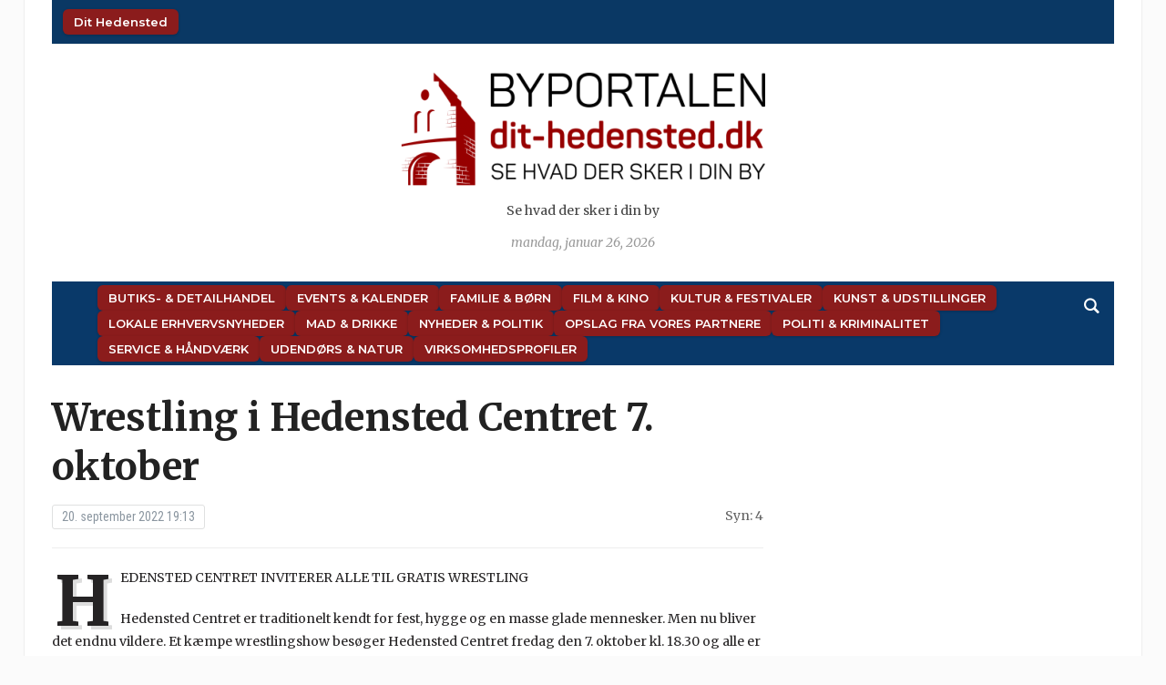

--- FILE ---
content_type: text/html; charset=UTF-8
request_url: https://dit-hedensted.dk/wrestling-i-hedensted-centret-7-oktober/
body_size: 16954
content:
<!DOCTYPE html>
<html lang="da-DK" prefix="og: http://ogp.me/ns# article: http://ogp.me/ns/article#">
<head>
	<meta charset="UTF-8">
	<meta name="viewport" content="width=device-width, initial-scale=1.0">
	<link rel="profile" href="http://gmpg.org/xfn/11">
	<link rel="pingback" href="https://dit-hedensted.dk/xmlrpc.php">

	<title>Wrestling i Hedensted Centret 7. oktober  - Dit Hedensted</title>
<meta name='robots' content='max-image-preview:large' />
<link rel='dns-prefetch' href='//fonts.googleapis.com' />
<link rel="alternate" type="application/rss+xml" title="Dit Hedensted &raquo; Feed" href="https://dit-hedensted.dk/feed/" />
<link rel="alternate" type="application/rss+xml" title="Dit Hedensted &raquo;-kommentar-feed" href="https://dit-hedensted.dk/comments/feed/" />
<link rel="alternate" title="oEmbed (JSON)" type="application/json+oembed" href="https://dit-hedensted.dk/wp-json/oembed/1.0/embed?url=https%3A%2F%2Fdit-hedensted.dk%2Fwrestling-i-hedensted-centret-7-oktober%2F" />
<link rel="alternate" title="oEmbed (XML)" type="text/xml+oembed" href="https://dit-hedensted.dk/wp-json/oembed/1.0/embed?url=https%3A%2F%2Fdit-hedensted.dk%2Fwrestling-i-hedensted-centret-7-oktober%2F&#038;format=xml" />
<style id='wp-img-auto-sizes-contain-inline-css' type='text/css'>
img:is([sizes=auto i],[sizes^="auto," i]){contain-intrinsic-size:3000px 1500px}
/*# sourceURL=wp-img-auto-sizes-contain-inline-css */
</style>
<link rel='stylesheet' id='pt-cv-public-style-css' href='https://dit-hedensted.dk/wp-content/plugins/content-views-query-and-display-post-page/public/assets/css/cv.css?ver=4.2.1' type='text/css' media='all' />
<style id='wp-emoji-styles-inline-css' type='text/css'>

	img.wp-smiley, img.emoji {
		display: inline !important;
		border: none !important;
		box-shadow: none !important;
		height: 1em !important;
		width: 1em !important;
		margin: 0 0.07em !important;
		vertical-align: -0.1em !important;
		background: none !important;
		padding: 0 !important;
	}
/*# sourceURL=wp-emoji-styles-inline-css */
</style>
<style id='wp-block-library-inline-css' type='text/css'>
:root{--wp-block-synced-color:#7a00df;--wp-block-synced-color--rgb:122,0,223;--wp-bound-block-color:var(--wp-block-synced-color);--wp-editor-canvas-background:#ddd;--wp-admin-theme-color:#007cba;--wp-admin-theme-color--rgb:0,124,186;--wp-admin-theme-color-darker-10:#006ba1;--wp-admin-theme-color-darker-10--rgb:0,107,160.5;--wp-admin-theme-color-darker-20:#005a87;--wp-admin-theme-color-darker-20--rgb:0,90,135;--wp-admin-border-width-focus:2px}@media (min-resolution:192dpi){:root{--wp-admin-border-width-focus:1.5px}}.wp-element-button{cursor:pointer}:root .has-very-light-gray-background-color{background-color:#eee}:root .has-very-dark-gray-background-color{background-color:#313131}:root .has-very-light-gray-color{color:#eee}:root .has-very-dark-gray-color{color:#313131}:root .has-vivid-green-cyan-to-vivid-cyan-blue-gradient-background{background:linear-gradient(135deg,#00d084,#0693e3)}:root .has-purple-crush-gradient-background{background:linear-gradient(135deg,#34e2e4,#4721fb 50%,#ab1dfe)}:root .has-hazy-dawn-gradient-background{background:linear-gradient(135deg,#faaca8,#dad0ec)}:root .has-subdued-olive-gradient-background{background:linear-gradient(135deg,#fafae1,#67a671)}:root .has-atomic-cream-gradient-background{background:linear-gradient(135deg,#fdd79a,#004a59)}:root .has-nightshade-gradient-background{background:linear-gradient(135deg,#330968,#31cdcf)}:root .has-midnight-gradient-background{background:linear-gradient(135deg,#020381,#2874fc)}:root{--wp--preset--font-size--normal:16px;--wp--preset--font-size--huge:42px}.has-regular-font-size{font-size:1em}.has-larger-font-size{font-size:2.625em}.has-normal-font-size{font-size:var(--wp--preset--font-size--normal)}.has-huge-font-size{font-size:var(--wp--preset--font-size--huge)}.has-text-align-center{text-align:center}.has-text-align-left{text-align:left}.has-text-align-right{text-align:right}.has-fit-text{white-space:nowrap!important}#end-resizable-editor-section{display:none}.aligncenter{clear:both}.items-justified-left{justify-content:flex-start}.items-justified-center{justify-content:center}.items-justified-right{justify-content:flex-end}.items-justified-space-between{justify-content:space-between}.screen-reader-text{border:0;clip-path:inset(50%);height:1px;margin:-1px;overflow:hidden;padding:0;position:absolute;width:1px;word-wrap:normal!important}.screen-reader-text:focus{background-color:#ddd;clip-path:none;color:#444;display:block;font-size:1em;height:auto;left:5px;line-height:normal;padding:15px 23px 14px;text-decoration:none;top:5px;width:auto;z-index:100000}html :where(.has-border-color){border-style:solid}html :where([style*=border-top-color]){border-top-style:solid}html :where([style*=border-right-color]){border-right-style:solid}html :where([style*=border-bottom-color]){border-bottom-style:solid}html :where([style*=border-left-color]){border-left-style:solid}html :where([style*=border-width]){border-style:solid}html :where([style*=border-top-width]){border-top-style:solid}html :where([style*=border-right-width]){border-right-style:solid}html :where([style*=border-bottom-width]){border-bottom-style:solid}html :where([style*=border-left-width]){border-left-style:solid}html :where(img[class*=wp-image-]){height:auto;max-width:100%}:where(figure){margin:0 0 1em}html :where(.is-position-sticky){--wp-admin--admin-bar--position-offset:var(--wp-admin--admin-bar--height,0px)}@media screen and (max-width:600px){html :where(.is-position-sticky){--wp-admin--admin-bar--position-offset:0px}}

/*# sourceURL=wp-block-library-inline-css */
</style><style id='global-styles-inline-css' type='text/css'>
:root{--wp--preset--aspect-ratio--square: 1;--wp--preset--aspect-ratio--4-3: 4/3;--wp--preset--aspect-ratio--3-4: 3/4;--wp--preset--aspect-ratio--3-2: 3/2;--wp--preset--aspect-ratio--2-3: 2/3;--wp--preset--aspect-ratio--16-9: 16/9;--wp--preset--aspect-ratio--9-16: 9/16;--wp--preset--color--black: #000000;--wp--preset--color--cyan-bluish-gray: #abb8c3;--wp--preset--color--white: #ffffff;--wp--preset--color--pale-pink: #f78da7;--wp--preset--color--vivid-red: #cf2e2e;--wp--preset--color--luminous-vivid-orange: #ff6900;--wp--preset--color--luminous-vivid-amber: #fcb900;--wp--preset--color--light-green-cyan: #7bdcb5;--wp--preset--color--vivid-green-cyan: #00d084;--wp--preset--color--pale-cyan-blue: #8ed1fc;--wp--preset--color--vivid-cyan-blue: #0693e3;--wp--preset--color--vivid-purple: #9b51e0;--wp--preset--gradient--vivid-cyan-blue-to-vivid-purple: linear-gradient(135deg,rgb(6,147,227) 0%,rgb(155,81,224) 100%);--wp--preset--gradient--light-green-cyan-to-vivid-green-cyan: linear-gradient(135deg,rgb(122,220,180) 0%,rgb(0,208,130) 100%);--wp--preset--gradient--luminous-vivid-amber-to-luminous-vivid-orange: linear-gradient(135deg,rgb(252,185,0) 0%,rgb(255,105,0) 100%);--wp--preset--gradient--luminous-vivid-orange-to-vivid-red: linear-gradient(135deg,rgb(255,105,0) 0%,rgb(207,46,46) 100%);--wp--preset--gradient--very-light-gray-to-cyan-bluish-gray: linear-gradient(135deg,rgb(238,238,238) 0%,rgb(169,184,195) 100%);--wp--preset--gradient--cool-to-warm-spectrum: linear-gradient(135deg,rgb(74,234,220) 0%,rgb(151,120,209) 20%,rgb(207,42,186) 40%,rgb(238,44,130) 60%,rgb(251,105,98) 80%,rgb(254,248,76) 100%);--wp--preset--gradient--blush-light-purple: linear-gradient(135deg,rgb(255,206,236) 0%,rgb(152,150,240) 100%);--wp--preset--gradient--blush-bordeaux: linear-gradient(135deg,rgb(254,205,165) 0%,rgb(254,45,45) 50%,rgb(107,0,62) 100%);--wp--preset--gradient--luminous-dusk: linear-gradient(135deg,rgb(255,203,112) 0%,rgb(199,81,192) 50%,rgb(65,88,208) 100%);--wp--preset--gradient--pale-ocean: linear-gradient(135deg,rgb(255,245,203) 0%,rgb(182,227,212) 50%,rgb(51,167,181) 100%);--wp--preset--gradient--electric-grass: linear-gradient(135deg,rgb(202,248,128) 0%,rgb(113,206,126) 100%);--wp--preset--gradient--midnight: linear-gradient(135deg,rgb(2,3,129) 0%,rgb(40,116,252) 100%);--wp--preset--font-size--small: 13px;--wp--preset--font-size--medium: 20px;--wp--preset--font-size--large: 36px;--wp--preset--font-size--x-large: 42px;--wp--preset--spacing--20: 0.44rem;--wp--preset--spacing--30: 0.67rem;--wp--preset--spacing--40: 1rem;--wp--preset--spacing--50: 1.5rem;--wp--preset--spacing--60: 2.25rem;--wp--preset--spacing--70: 3.38rem;--wp--preset--spacing--80: 5.06rem;--wp--preset--shadow--natural: 6px 6px 9px rgba(0, 0, 0, 0.2);--wp--preset--shadow--deep: 12px 12px 50px rgba(0, 0, 0, 0.4);--wp--preset--shadow--sharp: 6px 6px 0px rgba(0, 0, 0, 0.2);--wp--preset--shadow--outlined: 6px 6px 0px -3px rgb(255, 255, 255), 6px 6px rgb(0, 0, 0);--wp--preset--shadow--crisp: 6px 6px 0px rgb(0, 0, 0);}:where(.is-layout-flex){gap: 0.5em;}:where(.is-layout-grid){gap: 0.5em;}body .is-layout-flex{display: flex;}.is-layout-flex{flex-wrap: wrap;align-items: center;}.is-layout-flex > :is(*, div){margin: 0;}body .is-layout-grid{display: grid;}.is-layout-grid > :is(*, div){margin: 0;}:where(.wp-block-columns.is-layout-flex){gap: 2em;}:where(.wp-block-columns.is-layout-grid){gap: 2em;}:where(.wp-block-post-template.is-layout-flex){gap: 1.25em;}:where(.wp-block-post-template.is-layout-grid){gap: 1.25em;}.has-black-color{color: var(--wp--preset--color--black) !important;}.has-cyan-bluish-gray-color{color: var(--wp--preset--color--cyan-bluish-gray) !important;}.has-white-color{color: var(--wp--preset--color--white) !important;}.has-pale-pink-color{color: var(--wp--preset--color--pale-pink) !important;}.has-vivid-red-color{color: var(--wp--preset--color--vivid-red) !important;}.has-luminous-vivid-orange-color{color: var(--wp--preset--color--luminous-vivid-orange) !important;}.has-luminous-vivid-amber-color{color: var(--wp--preset--color--luminous-vivid-amber) !important;}.has-light-green-cyan-color{color: var(--wp--preset--color--light-green-cyan) !important;}.has-vivid-green-cyan-color{color: var(--wp--preset--color--vivid-green-cyan) !important;}.has-pale-cyan-blue-color{color: var(--wp--preset--color--pale-cyan-blue) !important;}.has-vivid-cyan-blue-color{color: var(--wp--preset--color--vivid-cyan-blue) !important;}.has-vivid-purple-color{color: var(--wp--preset--color--vivid-purple) !important;}.has-black-background-color{background-color: var(--wp--preset--color--black) !important;}.has-cyan-bluish-gray-background-color{background-color: var(--wp--preset--color--cyan-bluish-gray) !important;}.has-white-background-color{background-color: var(--wp--preset--color--white) !important;}.has-pale-pink-background-color{background-color: var(--wp--preset--color--pale-pink) !important;}.has-vivid-red-background-color{background-color: var(--wp--preset--color--vivid-red) !important;}.has-luminous-vivid-orange-background-color{background-color: var(--wp--preset--color--luminous-vivid-orange) !important;}.has-luminous-vivid-amber-background-color{background-color: var(--wp--preset--color--luminous-vivid-amber) !important;}.has-light-green-cyan-background-color{background-color: var(--wp--preset--color--light-green-cyan) !important;}.has-vivid-green-cyan-background-color{background-color: var(--wp--preset--color--vivid-green-cyan) !important;}.has-pale-cyan-blue-background-color{background-color: var(--wp--preset--color--pale-cyan-blue) !important;}.has-vivid-cyan-blue-background-color{background-color: var(--wp--preset--color--vivid-cyan-blue) !important;}.has-vivid-purple-background-color{background-color: var(--wp--preset--color--vivid-purple) !important;}.has-black-border-color{border-color: var(--wp--preset--color--black) !important;}.has-cyan-bluish-gray-border-color{border-color: var(--wp--preset--color--cyan-bluish-gray) !important;}.has-white-border-color{border-color: var(--wp--preset--color--white) !important;}.has-pale-pink-border-color{border-color: var(--wp--preset--color--pale-pink) !important;}.has-vivid-red-border-color{border-color: var(--wp--preset--color--vivid-red) !important;}.has-luminous-vivid-orange-border-color{border-color: var(--wp--preset--color--luminous-vivid-orange) !important;}.has-luminous-vivid-amber-border-color{border-color: var(--wp--preset--color--luminous-vivid-amber) !important;}.has-light-green-cyan-border-color{border-color: var(--wp--preset--color--light-green-cyan) !important;}.has-vivid-green-cyan-border-color{border-color: var(--wp--preset--color--vivid-green-cyan) !important;}.has-pale-cyan-blue-border-color{border-color: var(--wp--preset--color--pale-cyan-blue) !important;}.has-vivid-cyan-blue-border-color{border-color: var(--wp--preset--color--vivid-cyan-blue) !important;}.has-vivid-purple-border-color{border-color: var(--wp--preset--color--vivid-purple) !important;}.has-vivid-cyan-blue-to-vivid-purple-gradient-background{background: var(--wp--preset--gradient--vivid-cyan-blue-to-vivid-purple) !important;}.has-light-green-cyan-to-vivid-green-cyan-gradient-background{background: var(--wp--preset--gradient--light-green-cyan-to-vivid-green-cyan) !important;}.has-luminous-vivid-amber-to-luminous-vivid-orange-gradient-background{background: var(--wp--preset--gradient--luminous-vivid-amber-to-luminous-vivid-orange) !important;}.has-luminous-vivid-orange-to-vivid-red-gradient-background{background: var(--wp--preset--gradient--luminous-vivid-orange-to-vivid-red) !important;}.has-very-light-gray-to-cyan-bluish-gray-gradient-background{background: var(--wp--preset--gradient--very-light-gray-to-cyan-bluish-gray) !important;}.has-cool-to-warm-spectrum-gradient-background{background: var(--wp--preset--gradient--cool-to-warm-spectrum) !important;}.has-blush-light-purple-gradient-background{background: var(--wp--preset--gradient--blush-light-purple) !important;}.has-blush-bordeaux-gradient-background{background: var(--wp--preset--gradient--blush-bordeaux) !important;}.has-luminous-dusk-gradient-background{background: var(--wp--preset--gradient--luminous-dusk) !important;}.has-pale-ocean-gradient-background{background: var(--wp--preset--gradient--pale-ocean) !important;}.has-electric-grass-gradient-background{background: var(--wp--preset--gradient--electric-grass) !important;}.has-midnight-gradient-background{background: var(--wp--preset--gradient--midnight) !important;}.has-small-font-size{font-size: var(--wp--preset--font-size--small) !important;}.has-medium-font-size{font-size: var(--wp--preset--font-size--medium) !important;}.has-large-font-size{font-size: var(--wp--preset--font-size--large) !important;}.has-x-large-font-size{font-size: var(--wp--preset--font-size--x-large) !important;}
/*# sourceURL=global-styles-inline-css */
</style>

<style id='classic-theme-styles-inline-css' type='text/css'>
/*! This file is auto-generated */
.wp-block-button__link{color:#fff;background-color:#32373c;border-radius:9999px;box-shadow:none;text-decoration:none;padding:calc(.667em + 2px) calc(1.333em + 2px);font-size:1.125em}.wp-block-file__button{background:#32373c;color:#fff;text-decoration:none}
/*# sourceURL=/wp-includes/css/classic-themes.min.css */
</style>
<link rel='stylesheet' id='cmplz-general-css' href='https://dit-hedensted.dk/wp-content/plugins/complianz-gdpr/assets/css/cookieblocker.min.css?ver=1765957933' type='text/css' media='all' />
<link rel='stylesheet' id='zoom-theme-utils-css-css' href='https://dit-hedensted.dk/wp-content/themes/tribune/functions/wpzoom/assets/css/theme-utils.css?ver=4.2.12' type='text/css' media='all' />
<link rel='stylesheet' id='tribune-google-fonts-css' href='https://fonts.googleapis.com/css?family=Merriweather%3Aregular%2C700%2C700i%2Citalic%7CPlayfair+Display%3Aregular%2C700%7CMontserrat%3Aregular%2C500%2C600%7CRoboto+Condensed%3Aregular%2C700&#038;subset=latin&#038;display=swap&#038;ver=6.9' type='text/css' media='all' />
<link rel='stylesheet' id='tribune-style-css' href='https://dit-hedensted.dk/wp-content/themes/tribune/style.css?ver=4.2.12' type='text/css' media='all' />
<link rel='stylesheet' id='media-queries-css' href='https://dit-hedensted.dk/wp-content/themes/tribune/css/media-queries.css?ver=4.2.12' type='text/css' media='all' />
<link rel='stylesheet' id='dashicons-css' href='https://dit-hedensted.dk/wp-includes/css/dashicons.min.css?ver=6.9' type='text/css' media='all' />
<link rel='stylesheet' id='wpzoom-social-icons-socicon-css' href='https://dit-hedensted.dk/wp-content/plugins/social-icons-widget-by-wpzoom/assets/css/wpzoom-socicon.css?ver=1765021740' type='text/css' media='all' />
<link rel='stylesheet' id='wpzoom-social-icons-genericons-css' href='https://dit-hedensted.dk/wp-content/plugins/social-icons-widget-by-wpzoom/assets/css/genericons.css?ver=1765021740' type='text/css' media='all' />
<link rel='stylesheet' id='wpzoom-social-icons-academicons-css' href='https://dit-hedensted.dk/wp-content/plugins/social-icons-widget-by-wpzoom/assets/css/academicons.min.css?ver=1765021740' type='text/css' media='all' />
<link rel='stylesheet' id='wpzoom-social-icons-font-awesome-3-css' href='https://dit-hedensted.dk/wp-content/plugins/social-icons-widget-by-wpzoom/assets/css/font-awesome-3.min.css?ver=1765021740' type='text/css' media='all' />
<link rel='stylesheet' id='wpzoom-social-icons-styles-css' href='https://dit-hedensted.dk/wp-content/plugins/social-icons-widget-by-wpzoom/assets/css/wpzoom-social-icons-styles.css?ver=1765021740' type='text/css' media='all' />
<link rel='stylesheet' id='heateor_sss_frontend_css-css' href='https://dit-hedensted.dk/wp-content/plugins/sassy-social-share/public/css/sassy-social-share-public.css?ver=3.3.79' type='text/css' media='all' />
<style id='heateor_sss_frontend_css-inline-css' type='text/css'>
.heateor_sss_button_instagram span.heateor_sss_svg,a.heateor_sss_instagram span.heateor_sss_svg{background:radial-gradient(circle at 30% 107%,#fdf497 0,#fdf497 5%,#fd5949 45%,#d6249f 60%,#285aeb 90%)}.heateor_sss_horizontal_sharing .heateor_sss_svg,.heateor_sss_standard_follow_icons_container .heateor_sss_svg{color:#fff;border-width:0px;border-style:solid;border-color:transparent}.heateor_sss_horizontal_sharing .heateorSssTCBackground{color:#666}.heateor_sss_horizontal_sharing span.heateor_sss_svg:hover,.heateor_sss_standard_follow_icons_container span.heateor_sss_svg:hover{border-color:transparent;}.heateor_sss_vertical_sharing span.heateor_sss_svg,.heateor_sss_floating_follow_icons_container span.heateor_sss_svg{color:#fff;border-width:0px;border-style:solid;border-color:transparent;}.heateor_sss_vertical_sharing .heateorSssTCBackground{color:#666;}.heateor_sss_vertical_sharing span.heateor_sss_svg:hover,.heateor_sss_floating_follow_icons_container span.heateor_sss_svg:hover{border-color:transparent;}@media screen and (max-width:783px) {.heateor_sss_vertical_sharing{display:none!important}}
/*# sourceURL=heateor_sss_frontend_css-inline-css */
</style>
<link rel='preload' as='font'  id='wpzoom-social-icons-font-academicons-woff2-css' href='https://dit-hedensted.dk/wp-content/plugins/social-icons-widget-by-wpzoom/assets/font/academicons.woff2?v=1.9.2'  type='font/woff2' crossorigin />
<link rel='preload' as='font'  id='wpzoom-social-icons-font-fontawesome-3-woff2-css' href='https://dit-hedensted.dk/wp-content/plugins/social-icons-widget-by-wpzoom/assets/font/fontawesome-webfont.woff2?v=4.7.0'  type='font/woff2' crossorigin />
<link rel='preload' as='font'  id='wpzoom-social-icons-font-genericons-woff-css' href='https://dit-hedensted.dk/wp-content/plugins/social-icons-widget-by-wpzoom/assets/font/Genericons.woff'  type='font/woff' crossorigin />
<link rel='preload' as='font'  id='wpzoom-social-icons-font-socicon-woff2-css' href='https://dit-hedensted.dk/wp-content/plugins/social-icons-widget-by-wpzoom/assets/font/socicon.woff2?v=4.5.3'  type='font/woff2' crossorigin />
<!--n2css--><!--n2js--><script type="text/javascript" src="https://dit-hedensted.dk/wp-includes/js/jquery/jquery.min.js?ver=3.7.1" id="jquery-core-js"></script>
<script type="text/javascript" src="https://dit-hedensted.dk/wp-includes/js/jquery/jquery-migrate.min.js?ver=3.4.1" id="jquery-migrate-js"></script>
<link rel="https://api.w.org/" href="https://dit-hedensted.dk/wp-json/" /><link rel="alternate" title="JSON" type="application/json" href="https://dit-hedensted.dk/wp-json/wp/v2/posts/189028" /><link rel="RedigerURI" type="application/rsd+xml" title="RSD" href="https://dit-hedensted.dk/xmlrpc.php?rsd" />
<meta name="generator" content="WordPress 6.9" />
<link rel='shortlink' href='https://dit-hedensted.dk/?p=189028' />
<meta property="og:title" name="og:title" content="Wrestling i Hedensted Centret 7. oktober" />
<meta property="og:type" name="og:type" content="article" />
<meta property="og:image" name="og:image" content="https://dit-hedensted.dk/wp-content/uploads/2022/09/bodyslam.png" />
<meta property="og:url" name="og:url" content="https://dit-hedensted.dk/wrestling-i-hedensted-centret-7-oktober/" />
<meta property="og:description" name="og:description" content="Hedensted Centret er traditionelt kendt for fest, hygge og en masse glade mennesker. Men nu bliver det endnu vildere. Et kæmpe wrestlingshow besøger Hedensted Centret fredag den 7. oktober kl. [...]" />
<meta property="og:locale" name="og:locale" content="da_DK" />
<meta property="og:site_name" name="og:site_name" content="Dit Hedensted" />
<meta property="twitter:card" name="twitter:card" content="summary_large_image" />
<meta property="article:section" name="article:section" content="Ikke kategoriseret" />
<meta property="article:published_time" name="article:published_time" content="2022-09-20T19:13:19+02:00" />
<meta property="article:modified_time" name="article:modified_time" content="2022-09-20T19:13:19+02:00" />
<meta property="article:author" name="article:author" content="https://dit-hedensted.dk/author/karl-iver/" />
<!-- WPZOOM Theme / Framework -->
<meta name="generator" content="Tribune 4.2.12" />
<meta name="generator" content="WPZOOM Framework 2.0.9" />

<!-- Begin Theme Custom CSS -->
<style type="text/css" id="tribune-custom-css">

@media screen and (min-width: 769px){body, .footer-widgets .column, .site-info{font-size:14px;}.navbar-brand h1 a, .navbar-brand h1{font-size:64px;}#slider #slidemain .slide_content h2, #slider #slidemain .slide_content h2 a{font-size:28px;}#slider #slidemain .slide_content p{font-size:14px;}#main .homepage-widgets h4 a{font-size:18px;}.widget h3.title{font-size:20px;}.entry-title, .entry-title a, .recent-posts .entry-title{font-size:22px;}.single h1.entry-title{font-size:42px;}.page h1.entry-title{font-size:42px;}}
@media screen and (max-width: 768px){body, .footer-widgets .column, .site-info{font-size:14px;}.navbar-brand h1 a, .navbar-brand h1{font-size:50px;}#slider #slidemain .slide_content h2, #slider #slidemain .slide_content h2 a{font-size:24px;}#slider #slidemain .slide_content p{font-size:14px;}#main .homepage-widgets h4 a{font-size:18px;}.widget h3.title{font-size:20px;}.entry-title, .entry-title a, .recent-posts .entry-title{font-size:18px;}.single h1.entry-title{font-size:28px;}.page h1.entry-title{font-size:28px;}}
@media screen and (max-width: 480px){body, .footer-widgets .column, .site-info{font-size:14px;}.navbar-brand h1 a, .navbar-brand h1{font-size:34px;}#slider #slidemain .slide_content h2, #slider #slidemain .slide_content h2 a{font-size:24px;}#slider #slidemain .slide_content p{font-size:14px;}#main .homepage-widgets h4 a{font-size:18px;}.widget h3.title{font-size:20px;}.entry-title, .entry-title a, .recent-posts .entry-title{font-size:18px;}.single h1.entry-title{font-size:28px;}.page h1.entry-title{font-size:28px;}}
</style>
<!-- End Theme Custom CSS -->
<!-- SEO meta tags powered by SmartCrawl https://wpmudev.com/project/smartcrawl-wordpress-seo/ -->
<link rel="canonical" href="https://dit-hedensted.dk/wrestling-i-hedensted-centret-7-oktober/" />
<meta name="description" content="Hedensted Centret er traditionelt kendt for fest, hygge og en masse glade mennesker. Men nu bliver det endnu vildere. Et kæmpe wrestlingshow besøger Hedenst ..." />
<script type="application/ld+json">{"@context":"https:\/\/schema.org","@graph":[{"@type":"Organization","@id":"https:\/\/dit-hedensted.dk\/#schema-personal-brand","url":"https:\/\/dit-hedensted.dk","name":"karl iver"},{"@type":"WebSite","@id":"https:\/\/dit-hedensted.dk\/#schema-website","url":"https:\/\/dit-hedensted.dk","name":"Dit Hedensted","encoding":"UTF-8","potentialAction":{"@type":"SearchAction","target":"https:\/\/dit-hedensted.dk\/search\/{search_term_string}\/","query-input":"required name=search_term_string"}},{"@type":"BreadcrumbList","@id":"https:\/\/dit-hedensted.dk\/wrestling-i-hedensted-centret-7-oktober?page&name=wrestling-i-hedensted-centret-7-oktober\/#breadcrumb","itemListElement":[{"@type":"ListItem","position":1,"name":"Home","item":"https:\/\/dit-hedensted.dk"},{"@type":"ListItem","position":2,"name":"Ikke kategoriseret","item":"https:\/\/dit-hedensted.dk\/category\/ikke-kategoriseret\/"},{"@type":"ListItem","position":3,"name":"Wrestling i Hedensted Centret 7. oktober"}]},{"@type":"Person","@id":"https:\/\/dit-hedensted.dk\/author\/karl-iver\/#schema-author","name":"karl iver","url":"https:\/\/dit-hedensted.dk\/author\/karl-iver\/"},{"@type":"WebPage","@id":"https:\/\/dit-hedensted.dk\/wrestling-i-hedensted-centret-7-oktober\/#schema-webpage","isPartOf":{"@id":"https:\/\/dit-hedensted.dk\/#schema-website"},"publisher":{"@id":"https:\/\/dit-hedensted.dk\/#schema-personal-brand"},"url":"https:\/\/dit-hedensted.dk\/wrestling-i-hedensted-centret-7-oktober\/"},{"@type":"Article","mainEntityOfPage":{"@id":"https:\/\/dit-hedensted.dk\/wrestling-i-hedensted-centret-7-oktober\/#schema-webpage"},"author":{"@id":"https:\/\/dit-hedensted.dk\/author\/karl-iver\/#schema-author"},"publisher":{"@id":"https:\/\/dit-hedensted.dk\/#schema-personal-brand"},"dateModified":"2022-09-20T19:13:19","datePublished":"2022-09-20T19:13:19","headline":"Wrestling i Hedensted Centret 7. oktober  - Dit Hedensted","description":"Hedensted Centret er traditionelt kendt for fest, hygge og en masse glade mennesker. Men nu bliver det endnu vildere. Et k\u00e6mpe wrestlingshow bes\u00f8ger Hedenst ...","name":"Wrestling i Hedensted Centret 7. oktober","image":{"@type":"ImageObject","@id":"https:\/\/dit-hedensted.dk\/wrestling-i-hedensted-centret-7-oktober\/#schema-article-image","url":"https:\/\/dit-hedensted.dk\/wp-content\/uploads\/2022\/09\/bodyslam.png","height":215,"width":311},"thumbnailUrl":"https:\/\/dit-hedensted.dk\/wp-content\/uploads\/2022\/09\/bodyslam.png"}]}</script>
<meta property="og:type" content="article" />
<meta property="og:url" content="https://dit-hedensted.dk/wrestling-i-hedensted-centret-7-oktober/" />
<meta property="og:title" content="Wrestling i Hedensted Centret 7. oktober - Dit Hedensted" />
<meta property="og:description" content="Hedensted Centret er traditionelt kendt for fest, hygge og en masse glade mennesker. Men nu bliver det endnu vildere. Et kæmpe wrestlingshow besøger Hedenst ..." />
<meta property="og:image" content="https://dit-hedensted.dk/wp-content/uploads/2022/09/bodyslam.png" />
<meta property="og:image:width" content="311" />
<meta property="og:image:height" content="215" />
<meta property="article:published_time" content="2022-09-20T19:13:19" />
<meta property="article:author" content="karl iver" />
<meta name="twitter:card" content="summary" />
<meta name="twitter:title" content="Wrestling i Hedensted Centret 7. oktober - Dit Hedensted" />
<meta name="twitter:description" content="Hedensted Centret er traditionelt kendt for fest, hygge og en masse glade mennesker. Men nu bliver det endnu vildere. Et kæmpe wrestlingshow besøger Hedenst ..." />
<meta name="twitter:image" content="https://dit-hedensted.dk/wp-content/uploads/2022/09/bodyslam.png" />
<!-- /SEO -->
<link rel="icon" href="https://dit-hedensted.dk/wp-content/uploads/2018/08/cropped-ByPortalerneFavicon-32x32.png" sizes="32x32" />
<link rel="icon" href="https://dit-hedensted.dk/wp-content/uploads/2018/08/cropped-ByPortalerneFavicon-192x192.png" sizes="192x192" />
<link rel="apple-touch-icon" href="https://dit-hedensted.dk/wp-content/uploads/2018/08/cropped-ByPortalerneFavicon-180x180.png" />
<meta name="msapplication-TileImage" content="https://dit-hedensted.dk/wp-content/uploads/2018/08/cropped-ByPortalerneFavicon-270x270.png" />
		<style type="text/css" id="wp-custom-css">
			:root {
  --post-thumb-width: 240px;
  --spacing-small: 0.5em;
  --spacing-medium: 1.2em;
  --meta-font-size: 0.9rem;
  --meta-color-date: #555;
  --meta-color-excerpt: #666;
  --nav-bg: #8b1c1c;
  --nav-hover-bg: #a72a2a;
  --nav-text-color: #fff;
  --nav-font-size: 13px;
  --nav-font-weight: 600;
  --nav-border-radius: 6px;
  --nav-padding: 6px 12px;
  --nav-gap-rows: 6px;
  --nav-gap-cols: 12px;
}

ul { list-style: none; margin: 0; padding: 0; }

.post-thumb img.attachment-featured-cat {
  width: var(--post-thumb-width);
  height: auto;
  display: block;
  margin-bottom: var(--spacing-small);
}
.post-thumb + h3,
.post-thumb + h3 a {
  font-size: 1.1rem;
  line-height: 1.3;
  font-weight: 600;
  margin: 0.3em 0 0.2em;
}

.featured-date,
.post-excerpt { font-size: var(--meta-font-size); }
.featured-date { color: var(--meta-color-date); }
.post-excerpt { color: var(--meta-color-excerpt); }

li { margin-bottom: var(--spacing-medium); }

.top-navbar #navbar-top ul,
.top-navbar #navbar-top [id^="menu-"],
.main-navbar ul,
.main-navbar [id^="menu-"] {
  display: flex !important;
  gap: var(--nav-gap-rows) var(--nav-gap-cols) !important;
  margin: 0;
  padding: 4px 0;
  align-items: center;
  list-style: none;
}

.top-navbar #navbar-top ul,
.top-navbar #navbar-top [id^="menu-"] {
  flex-wrap: nowrap !important;
  justify-content: flex-start;
}

.main-navbar ul,
.main-navbar [id^="menu-"] {
  flex-wrap: wrap !important;
  justify-content: flex-start;
}

.top-navbar #navbar-top ul li,
.top-navbar #navbar-top [id^="menu-"] li,
.main-navbar ul li,
.main-navbar [id^="menu-"] li {
  margin: 0 !important;
  padding: 0 !important;
  display: flex !important;
  align-items: center;
}

.top-navbar #navbar-top ul li a,
.top-navbar #navbar-top [id^="menu-"] li a,
.main-navbar ul li a,
.main-navbar [id^="menu-"] li a {
  display: inline-block !important;
  font-size: var(--nav-font-size) !important;
  font-weight: var(--nav-font-weight) !important;
  line-height: 1.3 !important;
  padding: var(--nav-padding) !important;
  color: var(--nav-text-color) !important;
  background: var(--nav-bg) !important;
  border-radius: var(--nav-border-radius) !important;
  white-space: nowrap !important;
  text-decoration: none !important;
  box-shadow: 0 1px 3px rgba(0,0,0,.2) !important;
  transition: background .2s ease, transform .1s ease !important;
}

.top-navbar #navbar-top ul li a:hover,
.top-navbar #navbar-top [id^="menu-"] li a:hover,
.main-navbar ul li a:hover,
.main-navbar [id^="menu-"] li a:hover {
  background: var(--nav-hover-bg) !important;
  transform: scale(1.03);
}

.top-navbar #navbar-top ul li a span,
.main-navbar ul li a span { pointer-events: none; }

@media (max-width: 768px) {
  .top-navbar #navbar-top ul,
  .top-navbar #navbar-top [id^="menu-"],
  .main-navbar ul,
  .main-navbar [id^="menu-"] {
    justify-content: center !important;
    gap: 8px 10px !important;
  }
  .top-navbar #navbar-top ul li a,
  .top-navbar #navbar-top [id^="menu-"] li a,
  .main-navbar ul li a,
  .main-navbar [id^="menu-"] li a {
    font-size: 14px !important;
    padding: 8px 14px !important;
  }
}

.top-navbar {
  background-color: #0a3864;
  display: flex;
  align-items: center;
  justify-content: space-between;
  padding: 6px 12px;
  width: 100%;
  flex-wrap: nowrap;
}
#navbar-top { flex: 1 1 auto; display: flex; order: 1; }
.header_social { display: flex; align-items: center; gap: 6px; order: 2; flex-shrink: 0; }
.header_social .title { display: none; }
.zoom-social-icons-list { display: flex; gap: 6px; margin: 0; padding: 0; }
		</style>
		
	
</head>
<body class="wp-singular post-template-default single single-post postid-189028 single-format-standard wp-custom-logo wp-theme-tribune metaslider-plugin">

<div class="site-wrap">

	<div class="page-wrap">

		<header id="header">

			<nav class="navbar" role="navigation">

				<nav class="top-navbar" role="navigation">


					<div class="header_social">
											</div>


					<div class="navbar-header">
						
							<a class="navbar-toggle" href="#menu-top-slide">
								<span class="icon-bar"></span>
								<span class="icon-bar"></span>
								<span class="icon-bar"></span>
							</a>


							<div id="menu-top-slide" class="menu-top-container"><ul id="menu-top" class="menu"><li id="menu-item-317" class="menu-item menu-item-type-custom menu-item-object-custom menu-item-home menu-item-317"><a href="http://dit-hedensted.dk">Dit Hedensted</a></li>
</ul></div>
					</div>

					<div id="navbar-top">

						<div class="menu-top-container"><ul id="menu-top-1" class="nav navbar-nav dropdown sf-menu"><li class="menu-item menu-item-type-custom menu-item-object-custom menu-item-home menu-item-317"><a href="http://dit-hedensted.dk">Dit Hedensted</a></li>
</ul></div>					</div><!-- #navbar-top -->


				</nav><!-- .navbar -->

				<div class="clear"></div>

			</nav><!-- .navbar -->


			<div id="header-inner">


				<div class="navbar-brand">
					<a href="https://dit-hedensted.dk/" class="custom-logo-link" rel="home" itemprop="url"><img width="400" height="125" src="https://dit-hedensted.dk/wp-content/uploads/2017/03/Hedensted-Logo.png" class="custom-logo no-lazyload no-lazy a3-notlazy" alt="Dit Hedensted" itemprop="logo" decoding="async" fetchpriority="high" srcset="https://dit-hedensted.dk/wp-content/uploads/2017/03/Hedensted-Logo.png 400w, https://dit-hedensted.dk/wp-content/uploads/2017/03/Hedensted-Logo-300x94.png 300w" sizes="(max-width: 400px) 100vw, 400px" /></a>					<span class="tagline">Se hvad der sker i din by</span>
					<span class="header_date">mandag, januar 26, 2026</span>
				</div><!-- .navbar-brand -->


				
				<div class="clear"></div>

			</div><!-- /#header-inner -->


			<nav class="navbar" role="navigation">

				<nav class="main-navbar" role="navigation">

					<div id="sb-search" class="sb-search">
						<form method="get" id="searchform" action="https://dit-hedensted.dk/">
	<input type="search" class="sb-search-input" placeholder="Søgeord..."  name="s" id="s" />
    <input type="submit" id="searchsubmit" class="sb-search-submit" value="Search" />
    <span class="sb-icon-search"></span>
</form>					</div>


					<div class="navbar-header">
						
							<a class="navbar-toggle" href="#menu-main-slide">
                                <span class="toggle-bars">
                                    <span class="icon-bar"></span>
                                    <span class="icon-bar"></span>
                                    <span class="icon-bar"></span>
                                </span>
								<span class="toggle-text">Menu</span>
							</a>


							<div id="menu-main-slide" class="menu-main-menu-container"><ul id="menu-main-menu" class="menu"><li id="menu-item-199231" class="menu-item menu-item-type-taxonomy menu-item-object-category menu-item-199231"><a href="https://dit-hedensted.dk/category/butiks-detailhandel/">Butiks- &amp; Detailhandel</a></li>
<li id="menu-item-199232" class="menu-item menu-item-type-taxonomy menu-item-object-category menu-item-199232"><a href="https://dit-hedensted.dk/category/events-kalender/">Events &amp; Kalender</a></li>
<li id="menu-item-199233" class="menu-item menu-item-type-taxonomy menu-item-object-category menu-item-199233"><a href="https://dit-hedensted.dk/category/familie-boern/">Familie &amp; Børn</a></li>
<li id="menu-item-199234" class="menu-item menu-item-type-taxonomy menu-item-object-category menu-item-199234"><a href="https://dit-hedensted.dk/category/film-kino/">Film &amp; Kino</a></li>
<li id="menu-item-199235" class="menu-item menu-item-type-taxonomy menu-item-object-category menu-item-199235"><a href="https://dit-hedensted.dk/category/kultur-festivaler/">Kultur &amp; Festivaler</a></li>
<li id="menu-item-199236" class="menu-item menu-item-type-taxonomy menu-item-object-category menu-item-199236"><a href="https://dit-hedensted.dk/category/kunst-udstillinger/">Kunst &amp; Udstillinger</a></li>
<li id="menu-item-199237" class="menu-item menu-item-type-taxonomy menu-item-object-category menu-item-199237"><a href="https://dit-hedensted.dk/category/lokale-erhvervsnyheder/">Lokale Erhvervsnyheder</a></li>
<li id="menu-item-199238" class="menu-item menu-item-type-taxonomy menu-item-object-category menu-item-199238"><a href="https://dit-hedensted.dk/category/mad-drikke/">Mad &amp; Drikke</a></li>
<li id="menu-item-199239" class="menu-item menu-item-type-taxonomy menu-item-object-category menu-item-199239"><a href="https://dit-hedensted.dk/category/nyheder-politik/">Nyheder &amp; Politik</a></li>
<li id="menu-item-199240" class="menu-item menu-item-type-taxonomy menu-item-object-category menu-item-199240"><a href="https://dit-hedensted.dk/category/opslag-fra-vores-partnere/">Opslag fra vores partnere</a></li>
<li id="menu-item-199241" class="menu-item menu-item-type-taxonomy menu-item-object-category menu-item-199241"><a href="https://dit-hedensted.dk/category/politi-kriminalitet/">Politi &amp; Kriminalitet</a></li>
<li id="menu-item-199242" class="menu-item menu-item-type-taxonomy menu-item-object-category menu-item-199242"><a href="https://dit-hedensted.dk/category/service-haandvaerk/">Service &amp; Håndværk</a></li>
<li id="menu-item-199243" class="menu-item menu-item-type-taxonomy menu-item-object-category menu-item-199243"><a href="https://dit-hedensted.dk/category/udendoers-natur/">Udendørs &amp; Natur</a></li>
<li id="menu-item-199244" class="menu-item menu-item-type-taxonomy menu-item-object-category menu-item-199244"><a href="https://dit-hedensted.dk/category/virksomhedsprofiler/">Virksomhedsprofiler</a></li>
</ul></div>
					</div>

					<div id="navbar-main">

						<div class="menu-main-menu-container"><ul id="menu-main-menu-1" class="nav navbar-nav dropdown sf-menu"><li class="menu-item menu-item-type-taxonomy menu-item-object-category menu-item-199231"><a href="https://dit-hedensted.dk/category/butiks-detailhandel/">Butiks- &amp; Detailhandel</a></li>
<li class="menu-item menu-item-type-taxonomy menu-item-object-category menu-item-199232"><a href="https://dit-hedensted.dk/category/events-kalender/">Events &amp; Kalender</a></li>
<li class="menu-item menu-item-type-taxonomy menu-item-object-category menu-item-199233"><a href="https://dit-hedensted.dk/category/familie-boern/">Familie &amp; Børn</a></li>
<li class="menu-item menu-item-type-taxonomy menu-item-object-category menu-item-199234"><a href="https://dit-hedensted.dk/category/film-kino/">Film &amp; Kino</a></li>
<li class="menu-item menu-item-type-taxonomy menu-item-object-category menu-item-199235"><a href="https://dit-hedensted.dk/category/kultur-festivaler/">Kultur &amp; Festivaler</a></li>
<li class="menu-item menu-item-type-taxonomy menu-item-object-category menu-item-199236"><a href="https://dit-hedensted.dk/category/kunst-udstillinger/">Kunst &amp; Udstillinger</a></li>
<li class="menu-item menu-item-type-taxonomy menu-item-object-category menu-item-199237"><a href="https://dit-hedensted.dk/category/lokale-erhvervsnyheder/">Lokale Erhvervsnyheder</a></li>
<li class="menu-item menu-item-type-taxonomy menu-item-object-category menu-item-199238"><a href="https://dit-hedensted.dk/category/mad-drikke/">Mad &amp; Drikke</a></li>
<li class="menu-item menu-item-type-taxonomy menu-item-object-category menu-item-199239"><a href="https://dit-hedensted.dk/category/nyheder-politik/">Nyheder &amp; Politik</a></li>
<li class="menu-item menu-item-type-taxonomy menu-item-object-category menu-item-199240"><a href="https://dit-hedensted.dk/category/opslag-fra-vores-partnere/">Opslag fra vores partnere</a></li>
<li class="menu-item menu-item-type-taxonomy menu-item-object-category menu-item-199241"><a href="https://dit-hedensted.dk/category/politi-kriminalitet/">Politi &amp; Kriminalitet</a></li>
<li class="menu-item menu-item-type-taxonomy menu-item-object-category menu-item-199242"><a href="https://dit-hedensted.dk/category/service-haandvaerk/">Service &amp; Håndværk</a></li>
<li class="menu-item menu-item-type-taxonomy menu-item-object-category menu-item-199243"><a href="https://dit-hedensted.dk/category/udendoers-natur/">Udendørs &amp; Natur</a></li>
<li class="menu-item menu-item-type-taxonomy menu-item-object-category menu-item-199244"><a href="https://dit-hedensted.dk/category/virksomhedsprofiler/">Virksomhedsprofiler</a></li>
</ul></div>
					</div><!-- #navbar-main -->

					<div class="clear"></div>

				</nav><!-- .main-navbar -->

			</nav><!-- .navbar -->

			<div class="clear"></div>

		</header><!-- /#header -->


    <main id="main" role="main">

        
            <div class="content-area">

                <article id="post-189028" class="post-189028 post type-post status-publish format-standard has-post-thumbnail category-ikke-kategoriseret">


    

    <header class="entry-header">

       
        <h1 class="entry-title">Wrestling i Hedensted Centret 7. oktober</h1>

        <div class="post-meta">

                            <time class="entry-date published updated" datetime="2022-09-20T19:13:19+02:00">
                    20. september 2022 19:13                </time>
            

            
            <span class="views">Syn: 4</span>
        </div>


    </header><!-- .entry-header -->

    <div class="clear"></div>

    <div class="entry-content">

        
        <p>HEDENSTED CENTRET INVITERER ALLE TIL GRATIS WRESTLING</p>
<p>Hedensted Centret er traditionelt kendt for fest, hygge og en masse glade mennesker. Men nu bliver det endnu vildere. Et kæmpe wrestlingshow besøger Hedensted Centret fredag den 7. oktober kl. 18.30 og alle er inviteret til gratis wrestling med BODYSLAM!<br />
Sjov og action Wrestling er stunt, drama, humor og publikumsinteraktion præcis som intet andet. I takt med stigende interesse for sporten i Danmark, har BODYSLAM Wrestling, etableret sig som den fremmeste arrangør i Norden. Derfor bliver der også et show med fuld skrue som publikum kommer til at opleve i Hedensted Centret.<br />
Kristian Buus Nielsen fra BODYSLAM fortæller: Vi er så klar til at give den fuld skrue i Hedensted Centret og håber, at rigtig mange festglade mennesker vil komme og opleve det børnevenlige show. Wrestling skal opleves live og publikum er en vigtig ingrediens. Vi opfordrer derfor til at publikum råber, hujer, og lever sig ind i de skøre figurer og vanvittige fights der foregår i ringen.<br />
Spektakulære stunts på scenen. Showet, som varer ca. 45 min. byder på frygtløse wrestlere, vilde og spektakulære stunts og en masse gak og løjer. Showet krydres med dj&#8217;s, lys, røg og andre effekter. Kristian Buus Nielsen uddyber: Wrestling er fysisk teater i sin grundform: Det gode mod det onde. Det er vigtigt at understrege at det er et professionelt instrueret show; der er lagt hundredvis af timer i træningslokalet før man står foran et publikum som i Hedensted.<br />
Stor ros til Hedensted Centret. Kristian Buus Nielsen roser Hedensted Centret: En af vores helt store kæpheste er at wrestling skal opleves live. Hedensted har længe været på vores ønskeliste og at vi så kan gøre det helt gratis til glæde for byens borgere er bare endnu bedre. I løbet af sommeren 2022 faldt brikkerne på plads. Vi har brugt ca. 3 måneder på planlægning og vi har fået flot opbakning fra Hedensted Centret hvor alle har taget så venligt imod os og hjulpet med at få enderne til at nå sammen. Hedensted er en by med et stærkt sammenhold som får ting til at ske, stor ros til byen. Der bliver mulighed for at købe, vand, øl og grillpølser før og under showet.<br />
Fakta: Dato: 07. oktober 2022 med optakt fra kl. 18.30 og show fra kl. 19.30 &#8211; 20.15. Sted: Hedensted Centret Gesagervej 68 &#8211; 70 Hedensted.<br />
For yderligere oplysninger: Kristian Buus Nielsen @: kontakt@bodyslam.dk | T: 60688638</p>
<figure id="attachment_189029" aria-describedby="caption-attachment-189029" style="width: 311px" class="wp-caption alignnone"><img decoding="async" class="wp-image-189029 size-full" src="https://dit-hedensted.dk/wp-content/uploads/2022/09/bodyslam.png" alt="" width="311" height="215" srcset="https://dit-hedensted.dk/wp-content/uploads/2022/09/bodyslam.png 311w, https://dit-hedensted.dk/wp-content/uploads/2022/09/bodyslam-300x207.png 300w" sizes="(max-width: 311px) 100vw, 311px" /><figcaption id="caption-attachment-189029" class="wp-caption-text">credit: Peter Troest</figcaption></figure>
<p>&nbsp;</p>
<div class='heateorSssClear'></div><div  class='heateor_sss_sharing_container heateor_sss_horizontal_sharing' data-heateor-sss-href='https://dit-hedensted.dk/wrestling-i-hedensted-centret-7-oktober/'><div class='heateor_sss_sharing_title' style="font-weight:bold" >Del på sociale medier</div><div class="heateor_sss_sharing_ul"><a aria-label="Facebook" class="heateor_sss_facebook" href="https://www.facebook.com/sharer/sharer.php?u=https%3A%2F%2Fdit-hedensted.dk%2Fwrestling-i-hedensted-centret-7-oktober%2F" title="Facebook" rel="nofollow noopener" target="_blank" style="font-size:32px!important;box-shadow:none;display:inline-block;vertical-align:middle"><span class="heateor_sss_svg" style="background-color:#0765FE;width:35px;height:35px;border-radius:999px;display:inline-block;opacity:1;float:left;font-size:32px;box-shadow:none;display:inline-block;font-size:16px;padding:0 4px;vertical-align:middle;background-repeat:repeat;overflow:hidden;padding:0;cursor:pointer;box-sizing:content-box"><svg style="display:block;border-radius:999px;" focusable="false" aria-hidden="true" xmlns="http://www.w3.org/2000/svg" width="100%" height="100%" viewBox="0 0 32 32"><path fill="#fff" d="M28 16c0-6.627-5.373-12-12-12S4 9.373 4 16c0 5.628 3.875 10.35 9.101 11.647v-7.98h-2.474V16H13.1v-1.58c0-4.085 1.849-5.978 5.859-5.978.76 0 2.072.15 2.608.298v3.325c-.283-.03-.775-.045-1.386-.045-1.967 0-2.728.745-2.728 2.683V16h3.92l-.673 3.667h-3.247v8.245C23.395 27.195 28 22.135 28 16Z"></path></svg></span></a><a aria-label="Twitter" class="heateor_sss_button_twitter" href="https://twitter.com/intent/tweet?text=Wrestling%20i%20Hedensted%20Centret%207.%20oktober&url=https%3A%2F%2Fdit-hedensted.dk%2Fwrestling-i-hedensted-centret-7-oktober%2F" title="Twitter" rel="nofollow noopener" target="_blank" style="font-size:32px!important;box-shadow:none;display:inline-block;vertical-align:middle"><span class="heateor_sss_svg heateor_sss_s__default heateor_sss_s_twitter" style="background-color:#55acee;width:35px;height:35px;border-radius:999px;display:inline-block;opacity:1;float:left;font-size:32px;box-shadow:none;display:inline-block;font-size:16px;padding:0 4px;vertical-align:middle;background-repeat:repeat;overflow:hidden;padding:0;cursor:pointer;box-sizing:content-box"><svg style="display:block;border-radius:999px;" focusable="false" aria-hidden="true" xmlns="http://www.w3.org/2000/svg" width="100%" height="100%" viewBox="-4 -4 39 39"><path d="M28 8.557a9.913 9.913 0 0 1-2.828.775 4.93 4.93 0 0 0 2.166-2.725 9.738 9.738 0 0 1-3.13 1.194 4.92 4.92 0 0 0-3.593-1.55 4.924 4.924 0 0 0-4.794 6.049c-4.09-.21-7.72-2.17-10.15-5.15a4.942 4.942 0 0 0-.665 2.477c0 1.71.87 3.214 2.19 4.1a4.968 4.968 0 0 1-2.23-.616v.06c0 2.39 1.7 4.38 3.952 4.83-.414.115-.85.174-1.297.174-.318 0-.626-.03-.928-.086a4.935 4.935 0 0 0 4.6 3.42 9.893 9.893 0 0 1-6.114 2.107c-.398 0-.79-.023-1.175-.068a13.953 13.953 0 0 0 7.55 2.213c9.056 0 14.01-7.507 14.01-14.013 0-.213-.005-.426-.015-.637.96-.695 1.795-1.56 2.455-2.55z" fill="#fff"></path></svg></span></a><a aria-label="Linkedin" class="heateor_sss_button_linkedin" href="https://www.linkedin.com/sharing/share-offsite/?url=https%3A%2F%2Fdit-hedensted.dk%2Fwrestling-i-hedensted-centret-7-oktober%2F" title="Linkedin" rel="nofollow noopener" target="_blank" style="font-size:32px!important;box-shadow:none;display:inline-block;vertical-align:middle"><span class="heateor_sss_svg heateor_sss_s__default heateor_sss_s_linkedin" style="background-color:#0077b5;width:35px;height:35px;border-radius:999px;display:inline-block;opacity:1;float:left;font-size:32px;box-shadow:none;display:inline-block;font-size:16px;padding:0 4px;vertical-align:middle;background-repeat:repeat;overflow:hidden;padding:0;cursor:pointer;box-sizing:content-box"><svg style="display:block;border-radius:999px;" focusable="false" aria-hidden="true" xmlns="http://www.w3.org/2000/svg" width="100%" height="100%" viewBox="0 0 32 32"><path d="M6.227 12.61h4.19v13.48h-4.19V12.61zm2.095-6.7a2.43 2.43 0 0 1 0 4.86c-1.344 0-2.428-1.09-2.428-2.43s1.084-2.43 2.428-2.43m4.72 6.7h4.02v1.84h.058c.56-1.058 1.927-2.176 3.965-2.176 4.238 0 5.02 2.792 5.02 6.42v7.395h-4.183v-6.56c0-1.564-.03-3.574-2.178-3.574-2.18 0-2.514 1.7-2.514 3.46v6.668h-4.187V12.61z" fill="#fff"></path></svg></span></a><a aria-label="Pinterest" class="heateor_sss_button_pinterest" href="https://dit-hedensted.dk/wrestling-i-hedensted-centret-7-oktober/" onclick="event.preventDefault();javascript:void( (function() {var e=document.createElement('script' );e.setAttribute('type','text/javascript' );e.setAttribute('charset','UTF-8' );e.setAttribute('src','//assets.pinterest.com/js/pinmarklet.js?r='+Math.random()*99999999);document.body.appendChild(e)})());" title="Pinterest" rel="noopener" style="font-size:32px!important;box-shadow:none;display:inline-block;vertical-align:middle"><span class="heateor_sss_svg heateor_sss_s__default heateor_sss_s_pinterest" style="background-color:#cc2329;width:35px;height:35px;border-radius:999px;display:inline-block;opacity:1;float:left;font-size:32px;box-shadow:none;display:inline-block;font-size:16px;padding:0 4px;vertical-align:middle;background-repeat:repeat;overflow:hidden;padding:0;cursor:pointer;box-sizing:content-box"><svg style="display:block;border-radius:999px;" focusable="false" aria-hidden="true" xmlns="http://www.w3.org/2000/svg" width="100%" height="100%" viewBox="-2 -2 35 35"><path fill="#fff" d="M16.539 4.5c-6.277 0-9.442 4.5-9.442 8.253 0 2.272.86 4.293 2.705 5.046.303.125.574.005.662-.33.061-.231.205-.816.27-1.06.088-.331.053-.447-.191-.736-.532-.627-.873-1.439-.873-2.591 0-3.338 2.498-6.327 6.505-6.327 3.548 0 5.497 2.168 5.497 5.062 0 3.81-1.686 7.025-4.188 7.025-1.382 0-2.416-1.142-2.085-2.545.397-1.674 1.166-3.48 1.166-4.689 0-1.081-.581-1.983-1.782-1.983-1.413 0-2.548 1.462-2.548 3.419 0 1.247.421 2.091.421 2.091l-1.699 7.199c-.505 2.137-.076 4.755-.039 5.019.021.158.223.196.314.077.13-.17 1.813-2.247 2.384-4.324.162-.587.929-3.631.929-3.631.46.876 1.801 1.646 3.227 1.646 4.247 0 7.128-3.871 7.128-9.053.003-3.918-3.317-7.568-8.361-7.568z"/></svg></span></a><a aria-label="MeWe" class="heateor_sss_MeWe" href="https://mewe.com/share?link=https%3A%2F%2Fdit-hedensted.dk%2Fwrestling-i-hedensted-centret-7-oktober%2F" title="MeWe" rel="nofollow noopener" target="_blank" style="font-size:32px!important;box-shadow:none;display:inline-block;vertical-align:middle"><span class="heateor_sss_svg" style="background-color:#007da1;width:35px;height:35px;border-radius:999px;display:inline-block;opacity:1;float:left;font-size:32px;box-shadow:none;display:inline-block;font-size:16px;padding:0 4px;vertical-align:middle;background-repeat:repeat;overflow:hidden;padding:0;cursor:pointer;box-sizing:content-box"><svg focusable="false" aria-hidden="true" xmlns="http://www.w3.org/2000/svg" width="100%" height="100%" viewBox="-4 -3 38 38"><g fill="#fff"><path d="M9.636 10.427a1.22 1.22 0 1 1-2.44 0 1.22 1.22 0 1 1 2.44 0zM15.574 10.431a1.22 1.22 0 0 1-2.438 0 1.22 1.22 0 1 1 2.438 0zM22.592 10.431a1.221 1.221 0 1 1-2.443 0 1.221 1.221 0 0 1 2.443 0zM29.605 10.431a1.221 1.221 0 1 1-2.442 0 1.221 1.221 0 0 1 2.442 0zM3.605 13.772c0-.471.374-.859.859-.859h.18c.374 0 .624.194.789.457l2.935 4.597 2.95-4.611c.18-.291.43-.443.774-.443h.18c.485 0 .859.387.859.859v8.113a.843.843 0 0 1-.859.845.857.857 0 0 1-.845-.845V16.07l-2.366 3.559c-.18.276-.402.443-.72.443-.304 0-.526-.167-.706-.443l-2.354-3.53V21.9c0 .471-.374.83-.845.83a.815.815 0 0 1-.83-.83v-8.128h-.001zM14.396 14.055a.9.9 0 0 1-.069-.333c0-.471.402-.83.872-.83.415 0 .735.263.845.624l2.23 6.66 2.187-6.632c.139-.402.428-.678.859-.678h.124c.428 0 .735.278.859.678l2.187 6.632 2.23-6.675c.126-.346.415-.609.83-.609.457 0 .845.361.845.817a.96.96 0 0 1-.083.346l-2.867 8.032c-.152.43-.471.706-.887.706h-.165c-.415 0-.721-.263-.872-.706l-2.161-6.328-2.16 6.328c-.152.443-.47.706-.887.706h-.165c-.415 0-.72-.263-.887-.706l-2.865-8.032z"></path></g></svg></span></a><a aria-label="Instagram" class="heateor_sss_button_instagram" href="https://www.instagram.com/" title="Instagram" rel="nofollow noopener" target="_blank" style="font-size:32px!important;box-shadow:none;display:inline-block;vertical-align:middle"><span class="heateor_sss_svg" style="background-color:#53beee;width:35px;height:35px;border-radius:999px;display:inline-block;opacity:1;float:left;font-size:32px;box-shadow:none;display:inline-block;font-size:16px;padding:0 4px;vertical-align:middle;background-repeat:repeat;overflow:hidden;padding:0;cursor:pointer;box-sizing:content-box"><svg style="display:block;border-radius:999px;" version="1.1" viewBox="-10 -10 148 148" width="100%" height="100%" xml:space="preserve" xmlns="http://www.w3.org/2000/svg" xmlns:xlink="http://www.w3.org/1999/xlink"><g><g><path d="M86,112H42c-14.336,0-26-11.663-26-26V42c0-14.337,11.664-26,26-26h44c14.337,0,26,11.663,26,26v44 C112,100.337,100.337,112,86,112z M42,24c-9.925,0-18,8.074-18,18v44c0,9.925,8.075,18,18,18h44c9.926,0,18-8.075,18-18V42 c0-9.926-8.074-18-18-18H42z" fill="#fff"></path></g><g><path d="M64,88c-13.234,0-24-10.767-24-24c0-13.234,10.766-24,24-24s24,10.766,24,24C88,77.233,77.234,88,64,88z M64,48c-8.822,0-16,7.178-16,16s7.178,16,16,16c8.822,0,16-7.178,16-16S72.822,48,64,48z" fill="#fff"></path></g><g><circle cx="89.5" cy="38.5" fill="#fff" r="5.5"></circle></g></g></svg></span></a><a class="heateor_sss_more" aria-label="More" title="More" rel="nofollow noopener" style="font-size: 32px!important;border:0;box-shadow:none;display:inline-block!important;font-size:16px;padding:0 4px;vertical-align: middle;display:inline;" href="https://dit-hedensted.dk/wrestling-i-hedensted-centret-7-oktober/" onclick="event.preventDefault()"><span class="heateor_sss_svg" style="background-color:#ee8e2d;width:35px;height:35px;border-radius:999px;display:inline-block!important;opacity:1;float:left;font-size:32px!important;box-shadow:none;display:inline-block;font-size:16px;padding:0 4px;vertical-align:middle;display:inline;background-repeat:repeat;overflow:hidden;padding:0;cursor:pointer;box-sizing:content-box;" onclick="heateorSssMoreSharingPopup(this, 'https://dit-hedensted.dk/wrestling-i-hedensted-centret-7-oktober/', 'Wrestling%20i%20Hedensted%20Centret%207.%20oktober', '' )"><svg xmlns="http://www.w3.org/2000/svg" xmlns:xlink="http://www.w3.org/1999/xlink" viewBox="-.3 0 32 32" version="1.1" width="100%" height="100%" style="display:block;border-radius:999px;" xml:space="preserve"><g><path fill="#fff" d="M18 14V8h-4v6H8v4h6v6h4v-6h6v-4h-6z" fill-rule="evenodd"></path></g></svg></span></a></div><div class="heateorSssClear"></div></div><div class='heateorSssClear'></div>
        <div class="clear"></div>

        
    </div><!-- .entry-content -->


    <footer class="entry-footer">

        
        

        
            <div class="post_author vcard">

                <img alt='' src='https://secure.gravatar.com/avatar/7ec6e809cf39ab8804f1d32b9618071c55eb3462595e5ea0fc194835949b172d?s=70&#038;d=mm&#038;r=g' srcset='https://secure.gravatar.com/avatar/7ec6e809cf39ab8804f1d32b9618071c55eb3462595e5ea0fc194835949b172d?s=140&#038;d=mm&#038;r=g 2x' class='avatar avatar-70 photo' height='70' width='70' decoding='async'/>
                <div class="author-description">

                    <span>Author:  <a class="url fn n" href="https://dit-hedensted.dk/author/karl-iver/">karl iver</a></span>
                </div>

                <div class="clear"></div>
            </div>

        
    </footer><!-- .entry-footer -->

</article><!-- #post -->
                
            </div>

        
    </main><!-- #main -->


    <section id="sidebar">

	
</section> <!-- /#sidebar -->
    

	<div class="clear"></div>

	

</div> <!-- /.page-wrap -->

<div class="clear"></div>

<div id="footer">

	<div class="footer-logo">

	    <h2><a href="https://dit-hedensted.dk" title="Se hvad der sker i din by">Dit Hedensted</a></h2>

	</div>


    
	<div class="clear"></div>

	<div class="footer-info">
        <span class="copyright">Copyright &copy; 2026 Dit Hedensted</span>
		<span class="designed">Designed by <a href="https://www.wpzoom.com/" rel="nofollow" target="_blank" title="WPZOOM WordPress Themes">WPZOOM</a></span>
	</div>

	<div class="clear"></div>


</div> <!-- /#footer -->



<script type="speculationrules">
{"prefetch":[{"source":"document","where":{"and":[{"href_matches":"/*"},{"not":{"href_matches":["/wp-*.php","/wp-admin/*","/wp-content/uploads/*","/wp-content/*","/wp-content/plugins/*","/wp-content/themes/tribune/*","/*\\?(.+)"]}},{"not":{"selector_matches":"a[rel~=\"nofollow\"]"}},{"not":{"selector_matches":".no-prefetch, .no-prefetch a"}}]},"eagerness":"conservative"}]}
</script>

			<script type="text/javascript">
				var _paq = _paq || [];
					_paq.push(['setCustomDimension', 1, '{"ID":5,"name":"karl iver","avatar":"1e023d595e1a17a36cce1ade6990c105"}']);
				_paq.push(['trackPageView']);
								(function () {
					var u = "https://analytics3.wpmudev.com/";
					_paq.push(['setTrackerUrl', u + 'track/']);
					_paq.push(['setSiteId', '4378']);
					var d   = document, g = d.createElement('script'), s = d.getElementsByTagName('script')[0];
					g.type  = 'text/javascript';
					g.async = true;
					g.defer = true;
					g.src   = 'https://analytics.wpmucdn.com/matomo.js';
					s.parentNode.insertBefore(g, s);
				})();
			</script>
			<script type="text/javascript">/* <![CDATA[ */ jQuery(document).ready( function() { jQuery.post( "https://dit-hedensted.dk/wp-admin/admin-ajax.php", { action : "entry_views", _ajax_nonce : "18d58e2460", post_id : 189028 } ); } ); /* ]]> */</script>
			<script data-category="functional">
											</script>
			<script type="text/javascript" id="pt-cv-content-views-script-js-extra">
/* <![CDATA[ */
var PT_CV_PUBLIC = {"_prefix":"pt-cv-","page_to_show":"5","_nonce":"2295a04f98","is_admin":"","is_mobile":"","ajaxurl":"https://dit-hedensted.dk/wp-admin/admin-ajax.php","lang":"","loading_image_src":"[data-uri]"};
var PT_CV_PAGINATION = {"first":"\u00ab","prev":"\u2039","next":"\u203a","last":"\u00bb","goto_first":"Go to first page","goto_prev":"Go to previous page","goto_next":"Go to next page","goto_last":"Go to last page","current_page":"Current page is","goto_page":"Go to page"};
//# sourceURL=pt-cv-content-views-script-js-extra
/* ]]> */
</script>
<script type="text/javascript" src="https://dit-hedensted.dk/wp-content/plugins/content-views-query-and-display-post-page/public/assets/js/cv.js?ver=4.2.1" id="pt-cv-content-views-script-js"></script>
<script type="text/javascript" src="https://dit-hedensted.dk/wp-includes/js/comment-reply.min.js?ver=6.9" id="comment-reply-js" async="async" data-wp-strategy="async" fetchpriority="low"></script>
<script type="text/javascript" src="https://dit-hedensted.dk/wp-content/themes/tribune/js/jquery.mmenu.min.all.js?ver=4.2.12" id="mmenu-js"></script>
<script type="text/javascript" src="https://dit-hedensted.dk/wp-content/themes/tribune/js/flickity.pkgd.min.js?ver=4.2.12" id="flickity-js"></script>
<script type="text/javascript" src="https://dit-hedensted.dk/wp-content/themes/tribune/js/jquery.carouFredSel-6.2.1-packed.js?ver=4.2.12" id="carouFredSel-js"></script>
<script type="text/javascript" src="https://dit-hedensted.dk/wp-content/themes/tribune/js/flexslider.js?ver=4.2.12" id="flexslider-js"></script>
<script type="text/javascript" src="https://dit-hedensted.dk/wp-content/themes/tribune/js/jquery.fitvids.js?ver=4.2.12" id="fitvids-js"></script>
<script type="text/javascript" src="https://dit-hedensted.dk/wp-content/themes/tribune/js/superfish.min.js?ver=4.2.12" id="superfish-js"></script>
<script type="text/javascript" src="https://dit-hedensted.dk/wp-content/themes/tribune/js/tabs.js?ver=4.2.12" id="tabber-tabs-js"></script>
<script type="text/javascript" src="https://dit-hedensted.dk/wp-content/themes/tribune/js/search_button.js?ver=4.2.12" id="search_button-js"></script>
<script type="text/javascript" id="tribune-script-js-extra">
/* <![CDATA[ */
var zoomOptions = [];
//# sourceURL=tribune-script-js-extra
/* ]]> */
</script>
<script type="text/javascript" src="https://dit-hedensted.dk/wp-content/themes/tribune/js/functions.js?ver=4.2.12" id="tribune-script-js"></script>
<script type="text/javascript" src="https://dit-hedensted.dk/wp-content/plugins/social-icons-widget-by-wpzoom/assets/js/social-icons-widget-frontend.js?ver=1765021740" id="zoom-social-icons-widget-frontend-js"></script>
<script type="text/javascript" id="heateor_sss_sharing_js-js-before">
/* <![CDATA[ */
function heateorSssLoadEvent(e) {var t=window.onload;if (typeof window.onload!="function") {window.onload=e}else{window.onload=function() {t();e()}}};	var heateorSssSharingAjaxUrl = 'https://dit-hedensted.dk/wp-admin/admin-ajax.php', heateorSssCloseIconPath = 'https://dit-hedensted.dk/wp-content/plugins/sassy-social-share/public/../images/close.png', heateorSssPluginIconPath = 'https://dit-hedensted.dk/wp-content/plugins/sassy-social-share/public/../images/logo.png', heateorSssHorizontalSharingCountEnable = 0, heateorSssVerticalSharingCountEnable = 0, heateorSssSharingOffset = -10; var heateorSssMobileStickySharingEnabled = 0;var heateorSssCopyLinkMessage = "Link copied.";var heateorSssUrlCountFetched = [], heateorSssSharesText = 'Shares', heateorSssShareText = 'Share';function heateorSssPopup(e) {window.open(e,"popUpWindow","height=400,width=600,left=400,top=100,resizable,scrollbars,toolbar=0,personalbar=0,menubar=no,location=no,directories=no,status")}
//# sourceURL=heateor_sss_sharing_js-js-before
/* ]]> */
</script>
<script type="text/javascript" src="https://dit-hedensted.dk/wp-content/plugins/sassy-social-share/public/js/sassy-social-share-public.js?ver=3.3.79" id="heateor_sss_sharing_js-js"></script>
<script id="wp-emoji-settings" type="application/json">
{"baseUrl":"https://s.w.org/images/core/emoji/17.0.2/72x72/","ext":".png","svgUrl":"https://s.w.org/images/core/emoji/17.0.2/svg/","svgExt":".svg","source":{"concatemoji":"https://dit-hedensted.dk/wp-includes/js/wp-emoji-release.min.js?ver=6.9"}}
</script>
<script type="module">
/* <![CDATA[ */
/*! This file is auto-generated */
const a=JSON.parse(document.getElementById("wp-emoji-settings").textContent),o=(window._wpemojiSettings=a,"wpEmojiSettingsSupports"),s=["flag","emoji"];function i(e){try{var t={supportTests:e,timestamp:(new Date).valueOf()};sessionStorage.setItem(o,JSON.stringify(t))}catch(e){}}function c(e,t,n){e.clearRect(0,0,e.canvas.width,e.canvas.height),e.fillText(t,0,0);t=new Uint32Array(e.getImageData(0,0,e.canvas.width,e.canvas.height).data);e.clearRect(0,0,e.canvas.width,e.canvas.height),e.fillText(n,0,0);const a=new Uint32Array(e.getImageData(0,0,e.canvas.width,e.canvas.height).data);return t.every((e,t)=>e===a[t])}function p(e,t){e.clearRect(0,0,e.canvas.width,e.canvas.height),e.fillText(t,0,0);var n=e.getImageData(16,16,1,1);for(let e=0;e<n.data.length;e++)if(0!==n.data[e])return!1;return!0}function u(e,t,n,a){switch(t){case"flag":return n(e,"\ud83c\udff3\ufe0f\u200d\u26a7\ufe0f","\ud83c\udff3\ufe0f\u200b\u26a7\ufe0f")?!1:!n(e,"\ud83c\udde8\ud83c\uddf6","\ud83c\udde8\u200b\ud83c\uddf6")&&!n(e,"\ud83c\udff4\udb40\udc67\udb40\udc62\udb40\udc65\udb40\udc6e\udb40\udc67\udb40\udc7f","\ud83c\udff4\u200b\udb40\udc67\u200b\udb40\udc62\u200b\udb40\udc65\u200b\udb40\udc6e\u200b\udb40\udc67\u200b\udb40\udc7f");case"emoji":return!a(e,"\ud83e\u1fac8")}return!1}function f(e,t,n,a){let r;const o=(r="undefined"!=typeof WorkerGlobalScope&&self instanceof WorkerGlobalScope?new OffscreenCanvas(300,150):document.createElement("canvas")).getContext("2d",{willReadFrequently:!0}),s=(o.textBaseline="top",o.font="600 32px Arial",{});return e.forEach(e=>{s[e]=t(o,e,n,a)}),s}function r(e){var t=document.createElement("script");t.src=e,t.defer=!0,document.head.appendChild(t)}a.supports={everything:!0,everythingExceptFlag:!0},new Promise(t=>{let n=function(){try{var e=JSON.parse(sessionStorage.getItem(o));if("object"==typeof e&&"number"==typeof e.timestamp&&(new Date).valueOf()<e.timestamp+604800&&"object"==typeof e.supportTests)return e.supportTests}catch(e){}return null}();if(!n){if("undefined"!=typeof Worker&&"undefined"!=typeof OffscreenCanvas&&"undefined"!=typeof URL&&URL.createObjectURL&&"undefined"!=typeof Blob)try{var e="postMessage("+f.toString()+"("+[JSON.stringify(s),u.toString(),c.toString(),p.toString()].join(",")+"));",a=new Blob([e],{type:"text/javascript"});const r=new Worker(URL.createObjectURL(a),{name:"wpTestEmojiSupports"});return void(r.onmessage=e=>{i(n=e.data),r.terminate(),t(n)})}catch(e){}i(n=f(s,u,c,p))}t(n)}).then(e=>{for(const n in e)a.supports[n]=e[n],a.supports.everything=a.supports.everything&&a.supports[n],"flag"!==n&&(a.supports.everythingExceptFlag=a.supports.everythingExceptFlag&&a.supports[n]);var t;a.supports.everythingExceptFlag=a.supports.everythingExceptFlag&&!a.supports.flag,a.supports.everything||((t=a.source||{}).concatemoji?r(t.concatemoji):t.wpemoji&&t.twemoji&&(r(t.twemoji),r(t.wpemoji)))});
//# sourceURL=https://dit-hedensted.dk/wp-includes/js/wp-emoji-loader.min.js
/* ]]> */
</script>

</body>
</html>